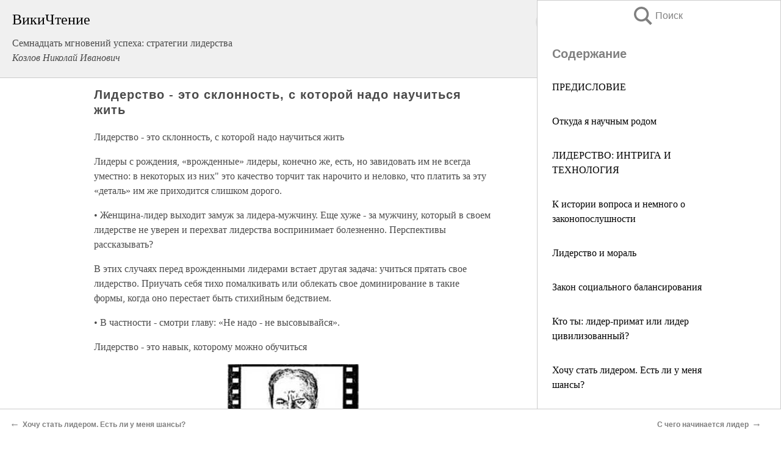

--- FILE ---
content_type: text/html; charset=UTF-8
request_url: https://psy.wikireading.ru/36948
body_size: 21431
content:
<!doctype html>



<html><head>

<!-- Yandex.RTB -->
<script>window.yaContextCb=window.yaContextCb||[]</script>
<script src="https://yandex.ru/ads/system/context.js" async></script>

  <meta charset="utf-8">
  <title>Лидерство - это склонность, с которой надо научиться жить. Семнадцать мгновений успеха: стратегии лидерства</title>
  
       <link rel="amphtml" href="https://psy.wikireading.ru/amp36948">
     
  
  <link rel="shortcut icon" type="image/png" href="https://storage.yandexcloud.net/wr4files/favicon.ico">
  <!-- Global site tag (gtag.js) - Google Analytics -->
<script async src="https://www.googletagmanager.com/gtag/js?id=UA-90677494-6"></script>
<script>
  window.dataLayer = window.dataLayer || [];
  function gtag(){dataLayer.push(arguments);}
  gtag('js', new Date());

  gtag('config', 'UA-90677494-6');
</script>
  
  
 <meta name="viewport" content="width=device-width,minimum-scale=1,initial-scale=1">

  
<script type="text/javascript"  async="" src="https://cdn.ampproject.org/v0.js"></script>
<script type="text/javascript" custom-element="amp-sidebar" src="https://cdn.ampproject.org/v0/amp-sidebar-0.1.js" async=""></script>
<script type="text/javascript" async custom-element="amp-fx-collection" src="https://cdn.ampproject.org/v0/amp-fx-collection-0.1.js"></script>


  



 <style>/*! Bassplate | MIT License | http://github.com/basscss/bassplate */
  
  
  
  .lrpromo-container {
  background-color: #f5f5f5;
  border: 1px solid #e0e0e0;
  border-radius: 5px;
  padding: 15px;
  margin: 20px 0;
  font-family: Arial, sans-serif;
  max-width: 100%;
}
.lrpromo-flex {
  display: flex;
  align-items: center;
  justify-content: space-between;
  flex-wrap: wrap;
}
.lrpromo-content {
  flex: 1;
  min-width: 200px;
  margin-bottom:50px;
}
.lrpromo-heading {
  color: #000000;
  margin-top: 0;
  margin-bottom: 10px;
  font-size: 18px;
}
.lrpromo-text {
  margin-top: 0;
  margin-bottom: 10px;
  font-size: 16px;
}
.lrpromo-highlight {
  color: #ff6600;
  font-size: 18px;
  font-weight: bold;
}
.lrpromo-button {
  display: inline-block;
  background-color: #4682B4;
  color: white;
  text-decoration: none;
  padding: 10px 20px;
  border-radius: 4px;
  font-weight: bold;
  margin-top: 5px;
}
.lrpromo-image-container {
  margin-right: 20px;
  text-align: center;
}
.lrpromo-image {
  max-width: 100px;
  height: auto;
  display: block;
  margin: 0 auto;
  border-radius: 15px;
}
  
  
 
  /* some basic button styling */
      .favorite-button input[type=submit] {
        width: 48px;
        height: 48px;
        cursor: pointer;
        border: none;
        margin: 4px;
        transition: background 300ms ease-in-out;
		
      }
      .favorite-button amp-list {
        margin: var(--space-2);
      }

      .favorite-button .heart-fill {
        background: url('data:image/svg+xml;utf8,<svg xmlns="http://www.w3.org/2000/svg" width="48" height="48" viewBox="0 0 48 48"><path d="M34 6h-20c-2.21 0-3.98 1.79-3.98 4l-.02 32 14-6 14 6v-32c0-2.21-1.79-4-4-4z"/><path d="M0 0h48v48h-48z" fill="none"/></svg>');
      }
      .favorite-button .heart-border {
        background: url('data:image/svg+xml;utf8,<svg xmlns="http://www.w3.org/2000/svg" width="48" height="48" viewBox="0 0 48 48"><path d="M34 6h-20c-2.21 0-3.98 1.79-3.98 4l-.02 32 14-6 14 6v-32c0-2.21-1.79-4-4-4zm0 30l-10-4.35-10 4.35v-26h20v26z"/><path d="M0 0h48v48h-48z" fill="none"/></svg>');
      }
      /* While the page loads we show a grey heart icon to indicate that the functionality is not yet available. */
      .favorite-button .heart-loading,
      .favorite-button .heart-loading[placeholder] {
        background: url('data:image/svg+xml;utf8,<svg xmlns="http://www.w3.org/2000/svg" width="48" height="48" viewBox="0 0 48 48"><path d="M34 6h-20c-2.21 0-3.98 1.79-3.98 4l-.02 32 14-6 14 6v-32c0-2.21-1.79-4-4-4zm0 30l-10-4.35-10 4.35v-26h20v26z"/><path d="M0 0h48v48h-48z" fill="none"/></svg>');
      }
      .favorite-button .favorite-container {
        display: flex;
        align-items: center;
        justify-content: center;
      }
      .favorite-button .favorite-count {
	    
        display: flex;
        align-items: center;
        justify-content: center;
        padding: var(--space-1);
        margin-left: var(--space-1);
        position: relative;
        width: 48px;
        background: var(--color-primary);
        border-radius: .4em;
        color: var(--color-text-light);
      }
	  
	  
	  
	  
      .favorite-button .favorite-count.loading {
        color: #ccc;
        background: var(--color-bg-light);
      }
      .favorite-button .favorite-count.loading:after {
        border-right-color: var(--color-bg-light);
      }
      .favorite-button .favorite-count:after {
        content: '';
        position: absolute;
        left: 0;
        top: 50%;
        width: 0;
        height: 0;
        border: var(--space-1) solid transparent;
        border-right-color: var(--color-primary);
        border-left: 0;
        margin-top: calc(-1 * var(--space-1));
        margin-left: calc(-1 * var(--space-1));
      }
      /* A simple snackbar to show an error */
      #favorite-failed-message {
        display: flex;
        justify-content: space-between;
        position: fixed;
        bottom: 0;
        left: 0;
        right: 0;
        margin: 0 auto;
        width: 100%;
        max-width: 450px;
        background: #323232;
        color: white;
        padding: 1rem 1.5rem;
        z-index: 1000;
      }
      #favorite-failed-message div {
        color: #64dd17;
        margin: 0 1rem;
        cursor: pointer;
      }
  
     amp-img.contain img {
   object-fit: contain;
 }
 .fixed-height-container {
   position: relative;
   width: 100%;
   height: 300px;
 }
 
 .paddingleft10{
 padding-left:10px;
 }
 

 
 .color-light-grey{
 color:#CCCCCC;
 }
 
 .margin-bottom20{
 margin-bottom:20px;
 }
 
 .margin-bottom30{
 margin-bottom:30px;
 }
 
 .margin-top15{
 margin-top:15px;
 }
 
 .margin-top20{
 margin-top:20px;
 }
 
 .margin-top30{
 margin-top:30px;
 }
.margin-left15{margin-left:15px}

margin-left10{margin-left:10px}

.custom-central-block{max-width:700px;margin:0 auto;display:block}


 
  .h1class{
 font-size:20px;
 line-height:45px;
 font-weight:bold;
 line-height:25px;
 margin-top:15px;
 padding-bottom:10px;
 }
 
.font-family-1{font-family: Geneva, Arial, Helvetica, sans-serif;}
 

 
 .custom_down_soder{
  font-size:10px;
  margin-left:3px;
 }
 
 
  .custom_search_input {
        
		
		margin-top:15px;

        margin-right:10px;
        
		width:100%;
		height:50px;
		font-size:16px
      }
  
  .menu_button {
 width:30px;
 height:30px;
background: url('data:image/svg+xml;utf8,<svg xmlns="http://www.w3.org/2000/svg" width="30" height="30" viewBox="0 0 24 24"><path style="fill:gray;" d="M6,15h12c0.553,0,1,0.447,1,1v1c0,0.553-0.447,1-1,1H6c-0.553,0-1-0.447-1-1v-1C5,15.447,5.447,15,6,15z M5,11v1c0,0.553,0.447,1,1,1h12c0.553,0,1-0.447,1-1v-1c0-0.553-0.447-1-1-1H6C5.447,10,5,10.447,5,11z M5,6v1c0,0.553,0.447,1,1,1h12c0.553,0,1-0.447,1-1V6c0-0.553-0.447-1-1-1H6C5.447,5,5,5.447,5,6z"/></svg>');
border:hidden;
cursor:pointer;
background-repeat:no-repeat;
     }

	  
	  
 .search_button {
 width:30px;
 height:30px;
background: url('data:image/svg+xml;utf8,<svg xmlns="http://www.w3.org/2000/svg" width="30" height="30" viewBox="0 0 24 24"><path style="fill:gray;" d="M23.809 21.646l-6.205-6.205c1.167-1.605 1.857-3.579 1.857-5.711 0-5.365-4.365-9.73-9.731-9.73-5.365 0-9.73 4.365-9.73 9.73 0 5.366 4.365 9.73 9.73 9.73 2.034 0 3.923-.627 5.487-1.698l6.238 6.238 2.354-2.354zm-20.955-11.916c0-3.792 3.085-6.877 6.877-6.877s6.877 3.085 6.877 6.877-3.085 6.877-6.877 6.877c-3.793 0-6.877-3.085-6.877-6.877z"/></svg>');
border:hidden;
cursor:pointer;
background-repeat:no-repeat;
     }
	  
.custom_right_sidebar{
padding:10px;  
background-color:#fff;
color:#000;
min-width:300px;
width:500px
 }
 
 .custom_sidebar{
background-color:#fff;
color:#000;
min-width:300px;
width:500px
 }
 
.wr_logo{
font-size:24px;
color:#000000;
margin-bottom:15px
} 
 
.custom-start-block{
background-color:#f0f0f0;
border-bottom-color:#CCCCCC;
border-bottom-style:solid;
border-bottom-width:1px;
padding:20px;
padding-top:70px;
} 

.custom-last-block{
background-color:#f0f0f0;
border-top-color:#CCCCCC;
border-top-style:solid;
border-top-width:1px;
padding:20px;
} 

.none-underline{text-decoration:none;}

.footer-items{margin:0 auto; width:180px; }

.cusom-share-button-position{float:right  }
.cusom-search-button-position{position:absolute; right:50%; z-index:999; top:10px;  }

.bpadding-bottom-60{padding-bottom:60px;}
.custom_padding_sidebar{padding-bottom:60px; padding-top:60px}



 p{margin-top:10px; }
 .top5{margin-top:5px; }
 .top10{margin-top:20px; display:block}
 
 amp-social-share[type="vk"] {
  background-image: url("https://storage.yandexcloud.net/wr4files/vk-icon.png");
}

 .custom-img{object-fit: cover; max-width:100%; margin: 0 auto; display: block;}


.custom-selection-search-button{font-weight:bold; color:#666666; margin-left:10px}

.custom-select-search-button{cursor:pointer; color:#666666; margin-left:10px; text-decoration: underline;}

.custom-selected-item{font-weight:bold; font-size:20px}


.custom-footer{background-color:#fff; color:#000; position:fixed; bottom:0; 
z-index:99;
width:100%;
border-top-color:#CCCCCC;
border-top-style:solid;
border-top-width:0.7px;
height:50px
}


.custom-header{
background-color:#fff; 
color:#000; 
z-index:999;
width:100%;
border-bottom-color:#CCCCCC;
border-bottom-style:solid;
border-bottom-width:0.7px;
height:50px;
z-index:99999999;

}

.custom_ad_height{height:300px}

.desktop_side_block{
display:block;
position:fixed;
overflow:auto; 
height:100%;
 right: 0;
 top:0;
 
 background: whitesmoke;overflow-y: scroll;border:1px solid;
 border-color:#CCCCCC;
 z-index:99;
}


.desktop_side_block::-webkit-scrollbar-track {border-radius: 4px;}
.desktop_side_block::-webkit-scrollbar {width: 6px;}
.desktop_side_block::-webkit-scrollbar-thumb {border-radius: 4px;background: #CCCCCC;}
.desktop_side_block::-webkit-scrollbar-thumb {background:  #CCCCCC;}


@media (min-width: 1100px) { body { width:75% } main {width:700px} .ampstart-sidebar{width:400px} .custom-start-block{padding-right:50px; padding-top:20px;} .custom-header{visibility: hidden;} .ampstart-faq-item{width:300px}}
@media (min-width: 900px) and (max-width: 1100px)  { body { width:80% } main {width:600px} .ampstart-sidebar{width:300px} .custom-start-block{padding-right:50px; padding-top:20px;} .custom-header{visibility: hidden;} .ampstart-faq-item{width:300px}}


.padding-bootom-30{padding-bottom:30px}

.padding-bootom-70{padding-bottom:70px}

.padding-left-35{padding-left:35px}

.padding-left-30{padding-left:30px}

.border-bottom-gray{border-bottom: 1px solid gray;}

.width-75{width:75px}

.width-225{width:225px}

.color-gray{color:gray;}

.bold{font-weight:bold}

.font-size-12{font-size:12px}

.font-size-14{font-size:14px}

.font-20{font-size:20px}

.crop_text {
    white-space: nowrap; 
    overflow: hidden; 
    text-overflow: ellipsis; 
	padding-left:5px;
	padding-right:5px;
   }
.overflow-hidden{ overflow:hidden;} 

.right-position{margin-left: auto; margin-right: 0;}

.center-position{margin:0 auto}

.display-block{display:block}

.poinrer{cursor:pointer}

.clean_button{border: none; outline: none; background:none}

.height-70{height:70px} 

.line-height-15{line-height:15px}

.custom-notification{
        position: fixed;
        padding:100px 100px;
        top: 0;
        width:100%;
        height:100%;  
        display: block;
        z-index:9;
		background-color:#FFFFFF      
    }  
	
	/*----------------------------------------------------------------------------------------------------------------------------------*/


 
 
      html {
        font-family:Georgia, serif;
        line-height: 1.15;
        -ms-text-size-adjust: 100%;
        -webkit-text-size-adjust: 100%;
      }
      body {
        margin: 0;
      }
      article,
      aside,
      footer,
      header,
      nav,
      section {
        display: block;
      }
      h1 {
        font-size: 2em;
        margin: 0.67em 0;
      }
      figcaption,
      figure,
      main {
        display: block;
      }
      figure {
        margin: 1em 40px;
      }
      hr {
        box-sizing: content-box;
        height: 0;
        overflow: visible;
      }
      pre {
        font-family: monospace, monospace;
        font-size: 1em;
      }
      a {
        background-color: transparent;
        -webkit-text-decoration-skip: objects;
      }
      a:active,
      a:hover {
        outline-width: 0;
      }
      abbr[title] {
        border-bottom: none;
        text-decoration: underline;
        text-decoration: underline dotted;
      }
      b,
      strong {
        font-weight: inherit;
        font-weight: bolder;
      }
      code,
      kbd,
      samp {
        font-family: monospace, monospace;
        font-size: 1em;
      }
      dfn {
        font-style: italic;
      }
      mark {
        background-color: #ff0;
        color: #000;
      }
      small {
        font-size: 80%;
      }
      sub,
      sup {
        font-size: 75%;
        line-height: 0;
        position: relative;
        vertical-align: baseline;
      }
      sub {
        bottom: -0.25em;
      }
      sup {
        top: -0.5em;
      }
      audio,
      video {
        display: inline-block;
      }
      audio:not([controls]) {
        display: none;
        height: 0;
      }
      img {
        border-style: none;
      }
      svg:not(:root) {
        overflow: hidden;
      }
      button,
      input,
      optgroup,
      select,
      textarea {
        font-family: sans-serif;
        font-size: 100%;
        line-height: 1.15;
        margin: 0;
      }
      button,
      input {
        overflow: visible;
      }
      button,
      select {
        text-transform: none;
      }
      [type='reset'],
      [type='submit'],
      button,
      html [type='button'] {
        -webkit-appearance: button;
      }
      [type='button']::-moz-focus-inner,
      [type='reset']::-moz-focus-inner,
      [type='submit']::-moz-focus-inner,
      button::-moz-focus-inner {
        border-style: none;
        padding: 0;
      }
      [type='button']:-moz-focusring,
      [type='reset']:-moz-focusring,
      [type='submit']:-moz-focusring,
      button:-moz-focusring {
        outline: 1px dotted ButtonText;
      }
      fieldset {
        border: 1px solid silver;
        margin: 0 2px;
        padding: 0.35em 0.625em 0.75em;
      }
      legend {
        box-sizing: border-box;
        color: inherit;
        display: table;
        max-width: 100%;
        padding: 0;
        white-space: normal;
      }
      progress {
        display: inline-block;
        vertical-align: baseline;
      }
      textarea {
        overflow: auto;
      }
      [type='checkbox'],
      [type='radio'] {
        box-sizing: border-box;
        padding: 0;
      }
      [type='number']::-webkit-inner-spin-button,
      [type='number']::-webkit-outer-spin-button {
        height: auto;
      }
      [type='search'] {
        -webkit-appearance: textfield;
        outline-offset: -2px;
      }
      [type='search']::-webkit-search-cancel-button,
      [type='search']::-webkit-search-decoration {
        -webkit-appearance: none;
      }
      ::-webkit-file-upload-button {
        -webkit-appearance: button;
        font: inherit;
      }
      details,
      menu {
        display: block;
      }
      summary {
        display: list-item;
      }
      canvas {
        display: inline-block;
      }
      [hidden],
      template {
        display: none;
      }
      .h00 {
        font-size: 4rem;
      }
      .h0,
      .h1 {
        font-size: 3rem;
      }
      .h2 {
        font-size: 2rem;
      }
      .h3 {
        font-size: 1.5rem;
      }
      .h4 {
        font-size: 1.125rem;
      }
      .h5 {
        font-size: 0.875rem;
      }
      .h6 {
        font-size: 0.75rem;
      }
      .font-family-inherit {
        font-family: inherit;
      }
      .font-size-inherit {
        font-size: inherit;
      }
      .text-decoration-none {
        text-decoration: none;
      }
      .bold {
        font-weight: 700;
      }
      .regular {
        font-weight: 400;
      }
      .italic {
        font-style: italic;
      }
      .caps {
        text-transform: uppercase;
        letter-spacing: 0.2em;
      }
      .left-align {
        text-align: left;
      }
      .center {
        text-align: center;
      }
      .right-align {
        text-align: right;
      }
      .justify {
        text-align: justify;
      }
      .nowrap {
        white-space: nowrap;
      }
      .break-word {
        word-wrap: break-word;
      }
      .line-height-1 {
        line-height: 1rem;
      }
      .line-height-2 {
        line-height: 1.125rem;
      }
      .line-height-3 {
        line-height: 1.5rem;
      }
      .line-height-4 {
        line-height: 2rem;
      }
      .list-style-none {
        list-style: none;
      }
      .underline {
        text-decoration: underline;
      }
      .truncate {
        max-width: 100%;
        overflow: hidden;
        text-overflow: ellipsis;
        white-space: nowrap;
      }
      .list-reset {
        list-style: none;
        padding-left: 0;
      }
      .inline {
        display: inline;
      }
      .block {
        display: block;
      }
      .inline-block {
        display: inline-block;
      }
      .table {
        display: table;
      }
      .table-cell {
        display: table-cell;
      }
      .overflow-hidden {
        overflow: hidden;
      }
      .overflow-scroll {
        overflow: scroll;
      }
      .overflow-auto {
        overflow: auto;
      }
      .clearfix:after,
      .clearfix:before {
        content: ' ';
        display: table;
      }
      .clearfix:after {
        clear: both;
      }
      .left {
        float: left;
      }
      .right {
        float: right;
      }
      .fit {
        max-width: 100%;
      }
      .max-width-1 {
        max-width: 24rem;
      }
      .max-width-2 {
        max-width: 32rem;
      }
      .max-width-3 {
        max-width: 48rem;
      }
      .max-width-4 {
        max-width: 64rem;
      }
      .border-box {
        box-sizing: border-box;
      }
      .align-baseline {
        vertical-align: baseline;
      }
      .align-top {
        vertical-align: top;
      }
      .align-middle {
        vertical-align: middle;

      }
      .align-bottom {
        vertical-align: bottom;
      }
      .m0 {
        margin: 0;
      }
      .mt0 {
        margin-top: 0;
      }
      .mr0 {
        margin-right: 0;
      }
      .mb0 {
        margin-bottom: 0;
      }
      .ml0,
      .mx0 {
        margin-left: 0;
      }
      .mx0 {
        margin-right: 0;
      }
      .my0 {
        margin-top: 0;
        margin-bottom: 0;
      }
      .m1 {
        margin: 0.5rem;
      }
      .mt1 {
        margin-top: 0.5rem;
      }
      .mr1 {
        margin-right: 0.5rem;
      }
      .mb1 {
        margin-bottom: 0.5rem;
      }
      .ml1,
      .mx1 {
        margin-left: 0.5rem;
      }
      .mx1 {
        margin-right: 0.5rem;
      }
      .my1 {
        margin-top: 0.5rem;
        margin-bottom: 0.5rem;
      }
      .m2 {
        margin: 1rem;
      }
      .mt2 {
        margin-top: 1rem;
      }
      .mr2 {
        margin-right: 1rem;
      }
      .mb2 {
        margin-bottom: 1rem;
      }
      .ml2,
      .mx2 {
        margin-left: 1rem;
      }
      .mx2 {
        margin-right: 1rem;
      }
      .my2 {
        margin-top: 1rem;
        margin-bottom: 1rem;
      }
      .m3 {
        margin: 1.5rem;
      }
      .mt3 {
        margin-top: 1.5rem;
      }
      .mr3 {
        margin-right: 1.5rem;
      }
      .mb3 {
        margin-bottom: 1.5rem;
      }
      .ml3,
      .mx3 {
        margin-left: 1.5rem;
      }
      .mx3 {
        margin-right: 1.5rem;
      }
      .my3 {
        margin-top: 1.5rem;
        margin-bottom: 1.5rem;
      }
      .m4 {
        margin: 2rem;
      }
      .mt4 {
        margin-top: 2rem;
      }
      .mr4 {
        margin-right: 2rem;
      }
      .mb4 {
        margin-bottom: 2rem;
      }
      .ml4,
      .mx4 {
        margin-left: 2rem;
      }
      .mx4 {
        margin-right: 2rem;
      }
      .my4 {
        margin-top: 2rem;
        margin-bottom: 2rem;
      }
      .mxn1 {
        margin-left: calc(0.5rem * -1);
        margin-right: calc(0.5rem * -1);
      }
      .mxn2 {
        margin-left: calc(1rem * -1);
        margin-right: calc(1rem * -1);
      }
      .mxn3 {
        margin-left: calc(1.5rem * -1);
        margin-right: calc(1.5rem * -1);
      }
      .mxn4 {
        margin-left: calc(2rem * -1);
        margin-right: calc(2rem * -1);
      }
      .m-auto {
        margin: auto;
      }
      .mt-auto {
        margin-top: auto;
      }
      .mr-auto {
        margin-right: auto;
      }
      .mb-auto {
        margin-bottom: auto;
      }
      .ml-auto,
      .mx-auto {
        margin-left: auto;
      }
      .mx-auto {
        margin-right: auto;
      }
      .my-auto {
        margin-top: auto;
        margin-bottom: auto;
      }
      .p0 {
        padding: 0;
      }
      .pt0 {
        padding-top: 0;
      }
      .pr0 {
        padding-right: 0;
      }
      .pb0 {
        padding-bottom: 0;
      }
      .pl0,
      .px0 {
        padding-left: 0;
      }
      .px0 {
        padding-right: 0;
      }
      .py0 {
        padding-top: 0;
        padding-bottom: 0;
      }
      .p1 {
        padding: 0.5rem;
      }
      .pt1 {
        padding-top: 0.5rem;
      }
      .pr1 {
        padding-right: 0.5rem;
      }
      .pb1 {
        padding-bottom: 0.5rem;
      }
      .pl1 {
        padding-left: 0.5rem;
      }
      .py1 {
        padding-top: 0.5rem;
        padding-bottom: 0.5rem;
      }
      .px1 {
        padding-left: 0.5rem;
        padding-right: 0.5rem;
      }
      .p2 {
        padding: 1rem;
      }
      .pt2 {
        padding-top: 1rem;
      }
      .pr2 {
        padding-right: 1rem;
      }
      .pb2 {
        padding-bottom: 1rem;
      }
      .pl2 {
        padding-left: 1rem;
      }
      .py2 {
        padding-top: 1rem;
        padding-bottom: 1rem;
      }
      .px2 {
        padding-left: 1rem;
        padding-right: 1rem;
      }
      .p3 {
        padding: 1.5rem;
      }
      .pt3 {
        padding-top: 1.5rem;
      }
      .pr3 {
        padding-right: 1.5rem;
      }
      .pb3 {
        padding-bottom: 1.5rem;
      }
      .pl3 {
        padding-left: 1.5rem;
      }
      .py3 {
        padding-top: 1.5rem;
        padding-bottom: 1.5rem;
      }
      .px3 {
        padding-left: 1.5rem;
        padding-right: 1.5rem;
      }
      .p4 {
        padding: 2rem;
      }
      .pt4 {
        padding-top: 2rem;
      }
      .pr4 {
        padding-right: 2rem;
      }
      .pb4 {
        padding-bottom: 2rem;
      }
      .pl4 {
        padding-left: 2rem;
      }
      .py4 {
        padding-top: 2rem;
        padding-bottom: 2rem;
      }
      .px4 {
        padding-left: 2rem;
        padding-right: 2rem;
      }
      .col {
        float: left;
      }
      .col,
      .col-right {
        box-sizing: border-box;
      }
      .col-right {
        float: right;
      }
      .col-1 {
        width: 8.33333%;
      }
      .col-2 {
        width: 16.66667%;
      }
      .col-3 {
        width: 25%;
      }
      .col-4 {
        width: 33.33333%;
      }
      .col-5 {
        width: 41.66667%;
      }
      .col-6 {
        width: 50%;
      }
      .col-7 {
        width: 58.33333%;
      }
      .col-8 {
        width: 66.66667%;
      }
      .col-9 {
        width: 75%;
      }
      .col-10 {
        width: 83.33333%;
      }
      .col-11 {
        width: 91.66667%;
      }
      .col-12 {
        width: 100%;
      }
      @media (min-width: 40.06rem) {
        .sm-col {
          float: left;
          box-sizing: border-box;
        }
        .sm-col-right {
          float: right;
          box-sizing: border-box;
        }
        .sm-col-1 {
          width: 8.33333%;
        }
        .sm-col-2 {
          width: 16.66667%;
        }
        .sm-col-3 {
          width: 25%;
        }
        .sm-col-4 {
          width: 33.33333%;
        }
        .sm-col-5 {
          width: 41.66667%;
        }
        .sm-col-6 {
          width: 50%;
        }
        .sm-col-7 {
          width: 58.33333%;
        }
        .sm-col-8 {
          width: 66.66667%;
        }
        .sm-col-9 {
          width: 75%;
        }
        .sm-col-10 {
          width: 83.33333%;
        }
        .sm-col-11 {
          width: 91.66667%;
        }
        .sm-col-12 {
          width: 100%;
        }
      }
      @media (min-width: 52.06rem) {
        .md-col {
          float: left;
          box-sizing: border-box;
        }
        .md-col-right {
          float: right;
          box-sizing: border-box;
        }
        .md-col-1 {
          width: 8.33333%;
        }
        .md-col-2 {
          width: 16.66667%;
        }
        .md-col-3 {
          width: 25%;
        }
        .md-col-4 {
          width: 33.33333%;
        }
        .md-col-5 {
          width: 41.66667%;
        }
        .md-col-6 {
          width: 50%;
        }
        .md-col-7 {
          width: 58.33333%;
        }
        .md-col-8 {
          width: 66.66667%;
        }
        .md-col-9 {
          width: 75%;
        }
        .md-col-10 {
          width: 83.33333%;
        }
        .md-col-11 {
          width: 91.66667%;
        }
        .md-col-12 {
          width: 100%;
        }
      }
      @media (min-width: 64.06rem) {
        .lg-col {
          float: left;
          box-sizing: border-box;
        }
        .lg-col-right {
          float: right;
          box-sizing: border-box;
        }
        .lg-col-1 {
          width: 8.33333%;
        }
        .lg-col-2 {
          width: 16.66667%;
        }
        .lg-col-3 {
          width: 25%;
        }
        .lg-col-4 {
          width: 33.33333%;
        }
        .lg-col-5 {
          width: 41.66667%;
        }
        .lg-col-6 {
          width: 50%;
        }
        .lg-col-7 {
          width: 58.33333%;
        }
        .lg-col-8 {
          width: 66.66667%;
        }
        .lg-col-9 {
          width: 75%;
        }
        .lg-col-10 {
          width: 83.33333%;
        }
        .lg-col-11 {
          width: 91.66667%;
        }
        .lg-col-12 {
          width: 100%;
        }
      }
      .flex {
        display: -ms-flexbox;
        display: flex;
      }
      @media (min-width: 40.06rem) {
        .sm-flex {
          display: -ms-flexbox;
          display: flex;
        }
      }
      @media (min-width: 52.06rem) {
        .md-flex {
          display: -ms-flexbox;
          display: flex;
        }
      }
      @media (min-width: 64.06rem) {
        .lg-flex {
          display: -ms-flexbox;
          display: flex;
        }
      }
      .flex-column {
        -ms-flex-direction: column;
        flex-direction: column;
      }
      .flex-wrap {
        -ms-flex-wrap: wrap;
        flex-wrap: wrap;
      }
      .items-start {
        -ms-flex-align: start;
        align-items: flex-start;
      }
      .items-end {
        -ms-flex-align: end;
        align-items: flex-end;
      }
      .items-center {
        -ms-flex-align: center;
        align-items: center;
      }
      .items-baseline {
        -ms-flex-align: baseline;
        align-items: baseline;
      }
      .items-stretch {
        -ms-flex-align: stretch;
        align-items: stretch;
      }
      .self-start {
        -ms-flex-item-align: start;
        align-self: flex-start;
      }
      .self-end {
        -ms-flex-item-align: end;
        align-self: flex-end;
      }
      .self-center {
        -ms-flex-item-align: center;
        -ms-grid-row-align: center;
        align-self: center;
      }
      .self-baseline {
        -ms-flex-item-align: baseline;
        align-self: baseline;
      }
      .self-stretch {
        -ms-flex-item-align: stretch;
        -ms-grid-row-align: stretch;
        align-self: stretch;
      }
      .justify-start {
        -ms-flex-pack: start;
        justify-content: flex-start;
      }
      .justify-end {
        -ms-flex-pack: end;
        justify-content: flex-end;
      }
      .justify-center {
        -ms-flex-pack: center;
        justify-content: center;
      }
      .justify-between {
        -ms-flex-pack: justify;
        justify-content: space-between;
      }
      .justify-around {
        -ms-flex-pack: distribute;
        justify-content: space-around;
      }
      .justify-evenly {
        -ms-flex-pack: space-evenly;
        justify-content: space-evenly;
      }
      .content-start {
        -ms-flex-line-pack: start;
        align-content: flex-start;
      }
      .content-end {
        -ms-flex-line-pack: end;
        align-content: flex-end;
      }
      .content-center {
        -ms-flex-line-pack: center;
        align-content: center;
      }
      .content-between {
        -ms-flex-line-pack: justify;
        align-content: space-between;
      }
      .content-around {
        -ms-flex-line-pack: distribute;
        align-content: space-around;
      }
      .content-stretch {
        -ms-flex-line-pack: stretch;
        align-content: stretch;
      }
      .flex-auto {

        -ms-flex: 1 1 auto;
        flex: 1 1 auto;
        min-width: 0;
        min-height: 0;
      }
      .flex-none {
        -ms-flex: none;
        flex: none;
      }
      .order-0 {
        -ms-flex-order: 0;
        order: 0;
      }
      .order-1 {
        -ms-flex-order: 1;
        order: 1;
      }
      .order-2 {
        -ms-flex-order: 2;
        order: 2;
      }
      .order-3 {
        -ms-flex-order: 3;
        order: 3;
      }
      .order-last {
        -ms-flex-order: 99999;
        order: 99999;
      }
      .relative {
        position: relative;
      }
      .absolute {
        position: absolute;
      }
      .fixed {
        position: fixed;
      }
      .top-0 {
        top: 0;
      }
      .right-0 {
        right: 0;
      }
      .bottom-0 {
        bottom: 0;
      }
      .left-0 {
        left: 0;
      }
      .z1 {
        z-index: 1;
      }
      .z2 {
        z-index: 2;
      }
      .z3 {
        z-index: 3;
      }
      .z4 {
        z-index: 4;
      }
      .border {
        border-style: solid;
        border-width: 1px;
      }
      .border-top {
        border-top-style: solid;
        border-top-width: 1px;
      }
      .border-right {
        border-right-style: solid;
        border-right-width: 1px;
      }
      .border-bottom {
        border-bottom-style: solid;
        border-bottom-width: 1px;
      }
      .border-left {
        border-left-style: solid;
        border-left-width: 1px;
      }
      .border-none {
        border: 0;
      }
      .rounded {
        border-radius: 3px;
      }
      .circle {
        border-radius: 50%;
      }
      .rounded-top {
        border-radius: 3px 3px 0 0;
      }
      .rounded-right {
        border-radius: 0 3px 3px 0;
      }
      .rounded-bottom {
        border-radius: 0 0 3px 3px;
      }
      .rounded-left {
        border-radius: 3px 0 0 3px;
      }
      .not-rounded {
        border-radius: 0;
      }
      .hide {
        position: absolute;
        height: 1px;
        width: 1px;
        overflow: hidden;
        clip: rect(1px, 1px, 1px, 1px);
      }
      @media (max-width: 40rem) {
        .xs-hide {
          display: none;
        }
      }
      @media (min-width: 40.06rem) and (max-width: 52rem) {
        .sm-hide {
          display: none;
        }
      }
      @media (min-width: 52.06rem) and (max-width: 64rem) {
        .md-hide {
          display: none;
        }
      }
      @media (min-width: 64.06rem) {
        .lg-hide {
          display: none;
        }
      }
      .display-none {
        display: none;
      }
      * {
        box-sizing: border-box;
      }
	  

      body {
        background: #fff;
        color: #4a4a4a;
        font-family:Georgia, serif;
        min-width: 315px;
        overflow-x: hidden;
       /* font-smooth: always;
        -webkit-font-smoothing: antialiased;*/
      }
      main {
       margin: 0 auto;
      }
    
      .ampstart-accent {
        color: #003f93;
      }
      #content:target {
        margin-top: calc(0px - 3.5rem);
        padding-top: 3.5rem;
      }
      .ampstart-title-lg {
        font-size: 3rem;
        line-height: 3.5rem;
        letter-spacing: 0.06rem;
      }
      .ampstart-title-md {
        font-size: 2rem;
        line-height: 2.5rem;
        letter-spacing: 0.06rem;
      }
      .ampstart-title-sm {
        font-size: 1.5rem;
        line-height: 2rem;
        letter-spacing: 0.06rem;
      }
      .ampstart-subtitle,
      body {
        line-height: 1.5rem;
        letter-spacing: normal;
      }
      .ampstart-subtitle {
        color: #003f93;
        font-size: 1rem;
      }
      .ampstart-byline,

      .ampstart-caption,
      .ampstart-hint,
      .ampstart-label {
        font-size: 0.875rem;
        color: #4f4f4f;
        line-height: 1.125rem;
        letter-spacing: 0.06rem;
      }
      .ampstart-label {
        text-transform: uppercase;
      }
      .ampstart-footer,
      .ampstart-small-text {
        font-size: 0.75rem;
        line-height: 1rem;
        letter-spacing: 0.06rem;
      }
      .ampstart-card {
        box-shadow: 0 1px 1px 0 rgba(0, 0, 0, 0.14),
          0 1px 1px -1px rgba(0, 0, 0, 0.14), 0 1px 5px 0 rgba(0, 0, 0, 0.12);
      }
      .h1,
      h1 {
        font-size: 3rem;
        line-height: 3.5rem;
      }
      .h2,
      h2 {
        font-size: 2rem;
        line-height: 2.5rem;
      }
      .h3,
      h3 {
        font-size: 1.5rem;
        line-height: 2rem;
      }
      .h4,
      h4 {
        font-size: 1.125rem;
        line-height: 1.5rem;
      }
      .h5,
      h5 {
        font-size: 0.875rem;
        line-height: 1.125rem;
      }
      .h6,
      h6 {
        font-size: 0.75rem;
        line-height: 1rem;
      }
      h1,
      h2,
      h3,
      h4,
      h5,
      h6 {
        margin: 0;
        padding: 0;
        font-weight: 400;
        letter-spacing: 0.06rem;
      }
      a,
      a:active,
      a:visited {
        color: inherit;
      }
      .ampstart-btn {
        font-family: inherit;
        font-weight: inherit;
        font-size: 1rem;
        line-height: 1.125rem;
        padding: 0.7em 0.8em;
        text-decoration: none;
        white-space: nowrap;
        word-wrap: normal;
        vertical-align: middle;
        cursor: pointer;
        background-color: #000;
        color: #fff;
        border: 1px solid #fff;
      }
      .ampstart-btn:visited {
        color: #fff;
      }
      .ampstart-btn-secondary {
        background-color: #fff;
        color: #000;
        border: 1px solid #000;
      }
      .ampstart-btn-secondary:visited {
        color: #000;
      }
      .ampstart-btn:active .ampstart-btn:focus {
        opacity: 0.8;
      }
      .ampstart-btn[disabled],
      .ampstart-btn[disabled]:active,
      .ampstart-btn[disabled]:focus,
      .ampstart-btn[disabled]:hover {
        opacity: 0.5;
        outline: 0;
        cursor: default;
      }
      .ampstart-dropcap:first-letter {
        color: #000;
        font-size: 3rem;
        font-weight: 700;
        float: left;
        overflow: hidden;
        line-height: 3rem;
        margin-left: 0;
        margin-right: 0.5rem;
      }
      .ampstart-initialcap {
        padding-top: 1rem;
        margin-top: 1.5rem;
      }
      .ampstart-initialcap:first-letter {
        color: #000;
        font-size: 3rem;
        font-weight: 700;
        margin-left: -2px;
      }
      .ampstart-pullquote {
        border: none;
        border-left: 4px solid #000;
        font-size: 1.5rem;
        padding-left: 1.5rem;
      }
      .ampstart-byline time {
        font-style: normal;
        white-space: nowrap;
      }
      .amp-carousel-button-next {
        background-image: url('data:image/svg+xml;charset=utf-8,<svg width="18" height="18" viewBox="0 0 34 34" xmlns="http://www.w3.org/2000/svg"><title>Next</title><path d="M25.557 14.7L13.818 2.961 16.8 0l16.8 16.8-16.8 16.8-2.961-2.961L25.557 18.9H0v-4.2z" fill="%23FFF" fill-rule="evenodd"/></svg>');
      }
      .amp-carousel-button-prev {
        background-image: url('data:image/svg+xml;charset=utf-8,<svg width="18" height="18" viewBox="0 0 34 34" xmlns="http://www.w3.org/2000/svg"><title>Previous</title><path d="M33.6 14.7H8.043L19.782 2.961 16.8 0 0 16.8l16.8 16.8 2.961-2.961L8.043 18.9H33.6z" fill="%23FFF" fill-rule="evenodd"/></svg>');
      }
      .ampstart-dropdown {
        min-width: 200px;
      }
      .ampstart-dropdown.absolute {
        z-index: 100;
      }
      .ampstart-dropdown.absolute > section,
      .ampstart-dropdown.absolute > section > header {

        height: 100%;
      }
      .ampstart-dropdown > section > header {
        background-color: #000;
        border: 0;
        color: #fff;
      }
      .ampstart-dropdown > section > header:after {
        display: inline-block;
        content: '+';
        padding: 0 0 0 1.5rem;
        color: #003f93;
      }
      .ampstart-dropdown > [expanded] > header:after {
        content: '–';
      }
      .absolute .ampstart-dropdown-items {
        z-index: 200;
      }
      .ampstart-dropdown-item {
        background-color: #000;
        color: #003f93;
        opacity: 0.9;
      }
      .ampstart-dropdown-item:active,
      .ampstart-dropdown-item:hover {
        opacity: 1;
      }
      .ampstart-footer {
        background-color: #fff;
        color: #000;
        padding-top: 5rem;
        padding-bottom: 5rem;
      }
      .ampstart-footer .ampstart-icon {
        fill: #000;
      }
      .ampstart-footer .ampstart-social-follow li:last-child {
        margin-right: 0;
      }
      .ampstart-image-fullpage-hero {
        color: #fff;
      }
      .ampstart-fullpage-hero-heading-text,
      .ampstart-image-fullpage-hero .ampstart-image-credit {
        -webkit-box-decoration-break: clone;
        box-decoration-break: clone;
        background: #000;
        padding: 0 1rem 0.2rem;
      }
      .ampstart-image-fullpage-hero > amp-img {
        max-height: calc(100vh - 3.5rem);
      }
      .ampstart-image-fullpage-hero > amp-img img {
        -o-object-fit: cover;
        object-fit: cover;
      }
      .ampstart-fullpage-hero-heading {
        line-height: 3.5rem;
      }
      .ampstart-fullpage-hero-cta {
        background: transparent;
      }
      .ampstart-readmore {
        background: linear-gradient(0deg, rgba(0, 0, 0, 0.65) 0, transparent);
        color: #fff;
        margin-top: 5rem;
        padding-bottom: 3.5rem;
      }
      .ampstart-readmore:after {
        display: block;
        content: '⌄';
        font-size: 2rem;
      }
      .ampstart-readmore-text {
        background: #000;
      }
      @media (min-width: 52.06rem) {
        .ampstart-image-fullpage-hero > amp-img {
          height: 60vh;
        }
      }
      .ampstart-image-heading {
        color: #fff;
        background: linear-gradient(0deg, rgba(0, 0, 0, 0.65) 0, transparent);
      }
      .ampstart-image-heading > * {
        margin: 0;
      }
      amp-carousel .ampstart-image-with-heading {
        margin-bottom: 0;
      }
      .ampstart-image-with-caption figcaption {
        color: #4f4f4f;
        line-height: 1.125rem;
      }
      amp-carousel .ampstart-image-with-caption {
        margin-bottom: 0;
      }
      .ampstart-input {
        max-width: 100%;
        width: 300px;
        min-width: 100px;
        font-size: 1rem;
        line-height: 1.5rem;
      }
      .ampstart-input [disabled],
      .ampstart-input [disabled] + label {
        opacity: 0.5;
      }
      .ampstart-input [disabled]:focus {
        outline: 0;
      }
      .ampstart-input > input,
      .ampstart-input > select,
      .ampstart-input > textarea {
        width: 100%;
        margin-top: 1rem;
        line-height: 1.5rem;
        border: 0;
        border-radius: 0;
        border-bottom: 1px solid #4a4a4a;
        background: none;
        color: #4a4a4a;
        outline: 0;
      }
      .ampstart-input > label {
        color: #003f93;
        pointer-events: none;
        text-align: left;
        font-size: 0.875rem;
        line-height: 1rem;
        opacity: 0;
        animation: 0.2s;
        animation-timing-function: cubic-bezier(0.4, 0, 0.2, 1);
        animation-fill-mode: forwards;
      }
      .ampstart-input > input:focus,
      .ampstart-input > select:focus,
      .ampstart-input > textarea:focus {
        outline: 0;
      }
      .ampstart-input > input:focus:-ms-input-placeholder,
      .ampstart-input > select:focus:-ms-input-placeholder,
      .ampstart-input > textarea:focus:-ms-input-placeholder {
        color: transparent;
      }
      .ampstart-input > input:focus::placeholder,
      .ampstart-input > select:focus::placeholder,
      .ampstart-input > textarea:focus::placeholder {
        color: transparent;
      }
      .ampstart-input > input:not(:placeholder-shown):not([disabled]) + label,
      .ampstart-input > select:not(:placeholder-shown):not([disabled]) + label,
      .ampstart-input
        > textarea:not(:placeholder-shown):not([disabled])
        + label {
        opacity: 1;
      }
      .ampstart-input > input:focus + label,
      .ampstart-input > select:focus + label,
      .ampstart-input > textarea:focus + label {
        animation-name: a;
      }
      @keyframes a {
        to {
          opacity: 1;
        }
      }
      .ampstart-input > label:after {
        content: '';
        height: 2px;
        position: absolute;
        bottom: 0;
        left: 45%;
        background: #003f93;
        transition: 0.2s;
        transition-timing-function: cubic-bezier(0.4, 0, 0.2, 1);
        visibility: hidden;
        width: 10px;
      }
      .ampstart-input > input:focus + label:after,
      .ampstart-input > select:focus + label:after,
      .ampstart-input > textarea:focus + label:after {
        left: 0;
        width: 100%;
        visibility: visible;
      }
      .ampstart-input > input[type='search'] {
        -webkit-appearance: none;
        -moz-appearance: none;
        appearance: none;
      }
      .ampstart-input > input[type='range'] {
        border-bottom: 0;
      }
      .ampstart-input > input[type='range'] + label:after {
        display: none;
      }
      .ampstart-input > select {
        -webkit-appearance: none;
        -moz-appearance: none;
        appearance: none;
      }
      .ampstart-input > select + label:before {
        content: '⌄';
        line-height: 1.5rem;
        position: absolute;
        right: 5px;
        zoom: 2;
        top: 0;
        bottom: 0;
        color: #003f93;
      }
      .ampstart-input-chk,
      .ampstart-input-radio {
        width: auto;
        color: #4a4a4a;
      }
      .ampstart-input input[type='checkbox'],
      .ampstart-input input[type='radio'] {
        margin-top: 0;
        -webkit-appearance: none;
        -moz-appearance: none;
        appearance: none;
        width: 20px;
        height: 20px;
        border: 1px solid #003f93;
        vertical-align: middle;
        margin-right: 0.5rem;
        text-align: center;
      }
      .ampstart-input input[type='radio'] {
        border-radius: 20px;
      }
      .ampstart-input input[type='checkbox']:not([disabled]) + label,
      .ampstart-input input[type='radio']:not([disabled]) + label {
        pointer-events: auto;
        animation: none;
        vertical-align: middle;
        opacity: 1;
        cursor: pointer;
      }
      .ampstart-input input[type='checkbox'] + label:after,
      .ampstart-input input[type='radio'] + label:after {
        display: none;
      }
      .ampstart-input input[type='checkbox']:after,
      .ampstart-input input[type='radio']:after {
        position: absolute;
        top: 0;
        left: 0;
        bottom: 0;
        right: 0;
        content: ' ';
        line-height: 1.4rem;
        vertical-align: middle;
        text-align: center;
        background-color: #fff;
      }
      .ampstart-input input[type='checkbox']:checked:after {
        background-color: #003f93;
        color: #fff;
        content: '✓';
      }
      .ampstart-input input[type='radio']:checked {
        background-color: #fff;
      }
      .ampstart-input input[type='radio']:after {
        top: 3px;
        bottom: 3px;
        left: 3px;
        right: 3px;
        border-radius: 12px;
      }
      .ampstart-input input[type='radio']:checked:after {
        content: '';
        font-size: 3rem;
        background-color: #003f93;
      }
    /*  .ampstart-input > label,
      _:-ms-lang(x) {
        opacity: 1;
      }
      .ampstart-input > input:-ms-input-placeholder,
      _:-ms-lang(x) {
        color: transparent;
      }
      .ampstart-input > input::placeholder,
      _:-ms-lang(x) {
        color: transparent;
      }
      .ampstart-input > input::-ms-input-placeholder,
      _:-ms-lang(x) {
        color: transparent;
      }*/
      .ampstart-input > select::-ms-expand {
        display: none;
      }
      .ampstart-headerbar {
        background-color: #fff;
        color: #000;
        z-index: 999;
        box-shadow: 0 0 5px 2px rgba(0, 0, 0, 0.1);
      }
      .ampstart-headerbar + :not(amp-sidebar),
      .ampstart-headerbar + amp-sidebar + * {
        margin-top: 3.5rem;
      }
      .ampstart-headerbar-nav .ampstart-nav-item {
        padding: 0 1rem;
        background: transparent;
        opacity: 0.8;
      }
      .ampstart-headerbar-nav {
        line-height: 3.5rem;
      }
      .ampstart-nav-item:active,
      .ampstart-nav-item:focus,
      .ampstart-nav-item:hover {
        opacity: 1;
      }
      .ampstart-navbar-trigger:focus {
        outline: none;
      }
      .ampstart-nav a,
      .ampstart-navbar-trigger,
      .ampstart-sidebar-faq a {
        cursor: pointer;
        text-decoration: none;
      }
      .ampstart-nav .ampstart-label {
        color: inherit;
      }
      .ampstart-navbar-trigger {
        line-height: 3.5rem;
        font-size: 2rem;
      }
      .ampstart-headerbar-nav {
        -ms-flex: 1;
        flex: 1;
      }
      .ampstart-nav-search {
        -ms-flex-positive: 0.5;
        flex-grow: 0.5;
      }
      .ampstart-headerbar .ampstart-nav-search:active,
      .ampstart-headerbar .ampstart-nav-search:focus,
      .ampstart-headerbar .ampstart-nav-search:hover {
        box-shadow: none;
      }
      .ampstart-nav-search > input {
        border: none;
        border-radius: 3px;
        line-height: normal;
      }
      .ampstart-nav-dropdown {
        min-width: 200px;
      }
      .ampstart-nav-dropdown amp-accordion header {
        background-color: #fff;
        border: none;
      }
      .ampstart-nav-dropdown amp-accordion ul {
        background-color: #fff;
      }
      .ampstart-nav-dropdown .ampstart-dropdown-item,
      .ampstart-nav-dropdown .ampstart-dropdown > section > header {
        background-color: #fff;
        color: #000;
      }
      .ampstart-nav-dropdown .ampstart-dropdown-item {
        color: #003f93;
      }
      .ampstart-sidebar {
        background-color: #fff;
        color: #000;
        }
      .ampstart-sidebar .ampstart-icon {
        fill: #003f93;
      }
      .ampstart-sidebar-header {
        line-height: 3.5rem;
        min-height: 3.5rem;
      }
      .ampstart-sidebar .ampstart-dropdown-item,
      .ampstart-sidebar .ampstart-dropdown header,
      .ampstart-sidebar .ampstart-faq-item,
      .ampstart-sidebar .ampstart-nav-item,
      .ampstart-sidebar .ampstart-social-follow {
        margin: 0 0 2rem;
      }
      .ampstart-sidebar .ampstart-nav-dropdown {
        margin: 0;
      }
      .ampstart-sidebar .ampstart-navbar-trigger {
        line-height: inherit;
      }
      .ampstart-navbar-trigger svg {
        pointer-events: none;
      }
      .ampstart-related-article-section {
        border-color: #4a4a4a;
      }
      .ampstart-related-article-section .ampstart-heading {
        color: #4a4a4a;
        font-weight: 400;
      }
      .ampstart-related-article-readmore {
        color: #000;
        letter-spacing: 0;
      }
      .ampstart-related-section-items > li {
        border-bottom: 1px solid #4a4a4a;
      }
      .ampstart-related-section-items > li:last-child {
        border: none;
      }
      .ampstart-related-section-items .ampstart-image-with-caption {
        display: -ms-flexbox;
        display: flex;
        -ms-flex-wrap: wrap;
        flex-wrap: wrap;
        -ms-flex-align: center;
        align-items: center;
        margin-bottom: 0;
      }
      .ampstart-related-section-items .ampstart-image-with-caption > amp-img,
      .ampstart-related-section-items
        .ampstart-image-with-caption
        > figcaption {
        -ms-flex: 1;
        flex: 1;
      }
      .ampstart-related-section-items
        .ampstart-image-with-caption
        > figcaption {
        padding-left: 1rem;
      }
      @media (min-width: 40.06rem) {
        .ampstart-related-section-items > li {
          border: none;
        }
        .ampstart-related-section-items
          .ampstart-image-with-caption
          > figcaption {
          padding: 1rem 0;
        }
        .ampstart-related-section-items .ampstart-image-with-caption > amp-img,
        .ampstart-related-section-items
          .ampstart-image-with-caption
          > figcaption {
          -ms-flex-preferred-size: 100%;
          flex-basis: 100%;
        }
      }
      .ampstart-social-box {
        display: -ms-flexbox;
        display: flex;
      }
      .ampstart-social-box > amp-social-share {
        background-color: #000;
      }
      .ampstart-icon {
        fill: #003f93;
      }
      .ampstart-input {
        width: 100%;
      }
      main .ampstart-social-follow {
        margin-left: auto;
        margin-right: auto;
        width: 315px;
      }
      main .ampstart-social-follow li {
        transform: scale(1.8);
      }
      h1 + .ampstart-byline time {
        font-size: 1.5rem;
        font-weight: 400;
      }




  amp-user-notification.sample-notification {
    
    display: flex;
    align-items: center;
    justify-content: center;
    height:100px;
    padding:15px;
    
background-color: #f0f0f0;
 color:#000; position:fixed; bottom:0; 
z-index:999;
width:100%;
border-top-color:#CCCCCC;
border-top-style:solid;
border-top-width:0.7px;

  }
 
  amp-user-notification.sample-notification > button {
    min-width: 80px;
  }



</style>
</head>
  <body>
      





<!-- Yandex.Metrika counter -->
<script type="text/javascript" >
    (function (d, w, c) {
        (w[c] = w[c] || []).push(function() {
            try {
                w.yaCounter36214395 = new Ya.Metrika({
                    id:36214395,
                    clickmap:true,
                    trackLinks:true,
                    accurateTrackBounce:true
                });
            } catch(e) { }
        });

        var n = d.getElementsByTagName("script")[0],
            s = d.createElement("script"),
            f = function () { n.parentNode.insertBefore(s, n); };
        s.type = "text/javascript";
        s.async = true;
        s.src = "https://mc.yandex.ru/metrika/watch.js";

        if (w.opera == "[object Opera]") {
            d.addEventListener("DOMContentLoaded", f, false);
        } else { f(); }
    })(document, window, "yandex_metrika_callbacks");
</script>
<noscript><div><img src="https://mc.yandex.ru/watch/36214395" style="position:absolute; left:-9999px;" alt="" /></div></noscript>
<!-- /Yandex.Metrika counter -->

<!-- Yandex.RTB R-A-242635-95 -->
<script>
window.yaContextCb.push(() => {
    Ya.Context.AdvManager.render({
        "blockId": "R-A-242635-95",
        "type": "floorAd",
        "platform": "desktop"
    })
})
</script>
<!-- Yandex.RTB R-A-242635-98  -->
<script>
setTimeout(() => {
    window.yaContextCb.push(() => {
        Ya.Context.AdvManager.render({
            "blockId": "R-A-242635-98",
            "type": "fullscreen",
            "platform": "desktop"
        })
    })
}, 10000);
</script>



  <header class="custom-header fixed flex justify-start items-center top-0 left-0 right-0 pl2 pr4 overflow-hidden" amp-fx="float-in-top">
  
  <button on="tap:nav-sidebar.toggle" class="menu_button margin-left10"></button> 
  
  <div class="font-20 center-position padding-left-35">ВикиЧтение</div>
      
      
      
     <button on="tap:sidebar-ggl" class="search_button right-position"></button>
        

      
     
   </header>

  
       <div class="custom-start-block">
		    
           
            
            <script src="https://yastatic.net/share2/share.js" async></script>
<div  class="ya-share2 cusom-share-button-position" data-curtain data-shape="round" data-color-scheme="whiteblack" data-limit="0" data-more-button-type="short" data-services="vkontakte,facebook,telegram,twitter,viber,whatsapp"></div> 
            
  
           <div class="wr_logo">ВикиЧтение</div>
		      
  
          
		  Семнадцать мгновений успеха: стратегии лидерства<br>
          <em>Козлов Николай Иванович</em>
          
  
          
          </div>
          
          
          
         
    <aside id="target-element-desktop" class="ampstart-sidebar px3 custom_padding_sidebar desktop_side_block">
       <div class="cusom-search-button-position">
           <button on="tap:sidebar-ggl" class="search_button padding-left-35 margin-left15 color-gray">Поиск</button>
     
       </div>
       <div class="font-family-1 padding-bootom-30 h1class color-gray">Содержание</div>
  </aside>  
     
    <main id="content" role="main" class="">
    
      <article class="recipe-article">
         
          
          
          
          <h1 class="mb1 px3 h1class font-family-1">Лидерство - это склонность, с которой надо научиться жить</h1>
          
   

         

        
          <section class="px3 mb4">
            
      

      
      
          
 
    
<p>Лидерство - это склонность, с которой надо научиться жить</p>
<p>Лидеры с рождения, «врожденные» лидеры, конечно же, есть, но завидовать им не всегда уместно: в некоторых из них" это качество торчит так нарочито и неловко, что платить за эту «деталь» им же приходится слишком дорого.</p><p>• Женщина-лидер выходит замуж за лидера-мужчину. Еще хуже - за мужчину, который в своем лидерстве не уверен и перехват лидерства воспринимает болезненно. Перспективы рассказывать?</p><p>В этих случаях перед врожденными лидерами встает другая задача: учиться прятать свое лидерство. Приучать себя тихо помалкивать или облекать свое доминирование в такие формы, когда оно перестает быть стихийным бедствием.</p><p>• В частности - смотри главу: «Не надо - не высовывайся».</p><p><p>Лидерство - это навык, которому можно обучиться</p><p>
<img class="custom-img" loading="lazy" src="https://storage.yandexcloud.net/wr4img/93767_9_pic_4.jpg"/>
<p>Штирлиц вспомнил, как неделю назад он сам одевал Клауса в одежду каторжника, перед тем как устроить спектакль с прогоном заключенных через ту деревню, в которой теперь жил пастор Шлаг. Он вспомнил</p><p>лицо Клауса тогда, неделю назад: его глаза лучились добротой и мужеством - онуже вошел в роль, которую ему предстояло сыграть. Тогда Штирлиц говорил с ним иначе, потому что в машине рядом сидел святой - так прекрасно было его лицо, скорбен голос и так точны были слова, которые он произносил.</p>
<div class="yandex-rtb-blocks">
<!-- Yandex.RTB R-A-242635-75 -->
<div id="yandex_rtb_R-A-242635-75"></div>
<script>
  window.yaContextCb.push(()=>{
    Ya.Context.AdvManager.render({
      renderTo: 'yandex_rtb_R-A-242635-75',
      blockId: 'R-A-242635-75'
    })
  })
</script></div>
<p>Каждый ли может научиться быть настоящим, сильным лидером? Конечно нет. По одной-единственной причине: далеко не каждый может себя учить чему бы то ни было. Если же вы когда-то справились хотя бы с навыком езды на велосипеде,</p><p>• Катаетесь? Столбы не сшибаете?Хотя вспомните - когда-то это казалось труднейшей для вас задачей!</p><p>Если вы ощущаете себя способным освоить горные лыжи, хастл и умение травить анекдоты, то и этот навык вам по силам.</p><p>Помню острейшее переживание: я, студент второго курса факультета психологии МГУ, стою за спинами своих сокурсников (ладно, многие ребята пришли из армии и старше меня - им я это прощаю), но в центре компании Коля Филиппов - ну такой же птенец, как и я! гад… - расслабленно делится удивлением: «Ну почему, стоит мне оказаться в какой-то компании, как меня тут же толкают в лидеры?»</p><p>• А я к тому времени отметил другую любопытную закономерность: я не только категорически не лидер, более того - стоит мне оказаться в какой-то компании, как эта компания быстро распадается…</p><p>И - что?</p><p>Прошли годы. Работы было много. Я учил себя этой работе каждый день, учил тогда, когда другие расслаблялись и отдыхали. Внимательно дружил с теми, кто лидерство-вал уже давно и ярко, обучался их повадкам, ненадолго захватывал лидерство там, где еще не знали, что я не лидер, занимался голосом, боевыми видами спорта, учился вести в танцах и учил тексты, создающие у людей впечатление, будто я интересный человек.</p><p>Прошли годы. Самое смешное то, что сейчас никто из близких людей мне не поверит, что по натуре я не лидер.</p><p>А вы чем хуже? Тем более перед вами лежит толковая инструкция и этой дорогой лидерства успешно прошли уже сотни таких же, как вы. Сколько времени необходимо, чтобы ваши личностные изменения стали реальными, чтобы черты лидера в вас стали замечать окружающие? В среднем - полгода, если заниматься под руководством мастера на тренингах и дистанции, и несколько больше, если работать самостоятельно. Давайте посчитаем: потрачено полгода-год,</p><p>• Хотя «потрачено» - едва ли правильная формулировка. Время интереснейшей живой работы - разве это время потрачено?</p><p>а выработанные черты лидера будут работать на вас всю оставшуюся жизнь. Рентабельно?</p><p>Присоединяйтесь!</p><p>    
<div class="lrpromo-container">
  <div class="lrpromo-flex">
    
<div class="lrpromo-content">
      <h3 class="lrpromo-heading">Более 800 000 книг и аудиокниг! 📚</h3>
      <p class="lrpromo-text">Получи <strong class="lrpromo-highlight">2 месяца Литрес Подписки в подарок</strong> и наслаждайся неограниченным чтением</p>
      <a href="javascript:void(0);" 
         onclick="window.location.href='https://www.litres.ru/landing/wikireading2free/?utm_source=advcake&utm_medium=cpa&utm_campaign=affiliate&utm_content=aa33dcc9&advcake_params=&utm_term=&erid=2VfnxyNkZrY&advcake_method=1&m=1'; return false;"
         class="lrpromo-button">
        ПОЛУЧИТЬ ПОДАРОК
      </a>
    </div>
    
         
         		
		
		 
         	 
        
        
        <br><br>
        

<div class="yandex-rtb-blocks">
    
      
            
    
<!-- Yandex.RTB R-A-242635-7 -->

<!--<div id="yandex_rtb_R-A-242635-7"></div>
<script>window.yaContextCb.push(()=>{
  Ya.Context.AdvManager.render({
    renderTo: 'yandex_rtb_R-A-242635-7',
    blockId: 'R-A-242635-7'
  })
})</script>-->


<!-- Yandex.RTB R-A-242635-94 -->
<!--<div id="yandex_rtb_R-A-242635-94"></div>
<script>
window.yaContextCb.push(() => {
    Ya.Context.AdvManager.render({
        "blockId": "R-A-242635-94",
        "renderTo": "yandex_rtb_R-A-242635-94",
        "type": "feed"
    })
})
</script>-->


    <div id="yandex_rtb_R-A-242635-94"></div>
    <script>
    window.yaContextCb.push(() => {
            Ya.Context.AdvManager.renderFeed({
                    blockId: 'R-A-242635-94',
                    renderTo: 'yandex_rtb_R-A-242635-94'
            })
    })
    window.yaContextCb.push(() => {
            Ya.Context.AdvManager.render({
                    "blockId": 'R-A-242635-93',
                    "type": "тип рекламного блока", // topAd или floorAd
                    "platform": "touch"
            })
    })
    window.yaContextCb.push(() => {
            Ya.Context.AdvManager.render({
                    "blockId": "R-A-242635-95",
                    "type": "тип рекламного блока", // topAd или floorAd
                    "platform": "desktop"
            })
    })
    const feed = document.getElementById('yandex_rtb_R-A-242635-94'); // ID из поля renderTo
    const callback = (entries) => {
            entries.forEach((entry) => {
                    if (entry.isIntersecting) {
                            Ya.Context.AdvManager.destroy({
                                            blockId: 'R-A-242635-93'
                                    }), // blockId для мобильной версии
                                    Ya.Context.AdvManager.destroy({
                                            blockId: 'R-A-242635-95'
                                    }); // blockId для десктопной версии
                    }
            });
    };
    const observer = new IntersectionObserver(callback, {
            threshold: 0,
    });
    observer.observe(feed);
    </script>



</div>
    
 
      
  
        </section>
      </article>
    </main>
        
              
        <section id="similar-list" class="custom-central-block px3 mb4">
        
       
          <h2 class="mb4 margin-top20">Читайте также</h2>
       


       
   

    
          <h3 class="margin-top30"><a href="https://psy.wikireading.ru/6934">Воспитание левши, или Как научиться жить в мире «правшей»</a></h3>
          
          <p>
            Воспитание левши, или Как научиться жить в мире «правшей»
Воспитание всегда предполагает, в первую очередь, воспитание родителем самого себя, а воспитание левши заставляет нас пройти «университеты самовоспитания».Проблемы у ребенка-левши могут возникнуть уже в детском          </p>
        
         
   

    
          <h3 class="margin-top30"><a href="https://psy.wikireading.ru/10104">51 Постоянно испытывать эмоциональное возбуждение или Научиться жить в тишине</a></h3>
          
          <p>
            51
Постоянно испытывать эмоциональное возбуждение
или
Научиться жить в тишине

Я обнаружил, что причина всех человеческих страданий только в том, что люди не могут спокойно находиться в тишине и одиночестве.
Блез Паскаль
Растение нуждается в свободном пространстве для          </p>
        
         
   

    
          <h3 class="margin-top30"><a href="https://psy.wikireading.ru/34708">Глава одиннадцатая. В которой выясняется, что жить в гармонии с природой труднее, чем ожидалось</a></h3>
          
          <p>
            Глава одиннадцатая. В которой выясняется, что жить в гармонии с природой труднее, чем ожидалось

Экология как религия

«Пастырь добрый полагает жизнь свою за овец. А наемник, не пастырь, которому овцы не свои, видит приходящего волка, и оставляет овец, и бежит; и волк          </p>
        
         
   

    
          <h3 class="margin-top30"><a href="https://psy.wikireading.ru/35597">ОК — питание  Как есть, чтобы жить • Как не есть, чтобы жить • Как не надо кормить ребенка</a></h3>
          
          <p>
            ОК — питание  Как есть, чтобы жить • Как не есть, чтобы жить • Как не надо кормить ребенка

Уважаемый В. Л.!
Мне 48 лет Работаю старшим экономистом предприятия. В семье нас шестеро муж, сын, дочка с мужем, внучка, четырехлетняя Сонечка, и я. Сразу же скажу вам, В Л, — не с          </p>
        
         
   

    
          <h3 class="margin-top30"><a href="https://psy.wikireading.ru/37346">Глава, в которой мы поймем, как надо изменять свое пищевое поведение</a></h3>
          
          <p>
            Глава, в которой мы поймем, как надо изменять свое пищевое поведение
Всем известна поговорка: «Я живу не для того, чтобы есть, а ем для того, чтобы жить». И вроде бы все правильно — еда не должна быть самодостаточным явлением, во многом это только «техническое» мероприятие,          </p>
        
         
   

    
          <h3 class="margin-top30"><a href="https://psy.wikireading.ru/50072">Юля: &quot;Надо было развестись, чтобы начать жить так хорошо&quot;</a></h3>
          
          <p>
            Юля: &quot;Надо было развестись, чтобы начать жить так хорошо&quot;
Может быть, вы помните рассказ о Юле, которая стояла перед выбором и вышла замуж за Максима, что у них родился ребенок, а позже они развелись — но я предупредил, что на этом их история не закончилась.• Кстати, я все          </p>
        
         
   

    
          <h3 class="margin-top30"><a href="https://psy.wikireading.ru/61429">Чтобы стать самостоятельным, надо научиться говорить «Нет!»</a></h3>
          
          <p>
            Чтобы стать самостоятельным, надо научиться говорить «Нет!»
Как важно на пути развития своей личности это открытое: «Нет!» Ребенок учится, что своего надо добиваться, но это приходит непросто. Он не может отдать свои игрушки без каких-либо условий. Он может также отклонить          </p>
        
         
   

    
          <h3 class="margin-top30"><a href="https://psy.wikireading.ru/80438">Глава 3. Интенциональная психотерапия, или что надо делать, чтобы жить хорошо</a></h3>
          
          <p>
            Глава 3. Интенциональная психотерапия, или что надо делать, чтобы жить хорошо

Трагедия жизни заключается не в том, что цель не достигнута. Трагедия жизни заключается в отсутствии цели для достижения.
Б. Мейс
Рассказывают, что однажды Будда принес навстречу со своими          </p>
        
         
   

    
          <h3 class="margin-top30"><a href="https://psy.wikireading.ru/92361">27. Правда ли, чтобы понять Мир, надо научиться понимать себя?</a></h3>
          
          <p>
            27. Правда ли, чтобы понять Мир, надо научиться понимать себя?
Самый тонкий и глубокий язык – это язык интуитивных, энергетических и других состояний. Это язык ощущений, предчувствий.Если вы не поняли того, что вам сказал Мир на языке состояний и ощущений, то используется          </p>
        
         
   

    
          <h3 class="margin-top30"><a href="https://psy.wikireading.ru/92373">39. Как научиться жить без иллюзий?</a></h3>
          
          <p>
            39. Как научиться жить без иллюзий?
О любви люди говорили во все времена, о ней написаны миллионы книг. А вот о свободе – намного меньше. А ведь без свободы нет истинной любви! Только при наличии свободы и может проявиться любовь. В последнее время широко распространено          </p>
        
         
   

    
          <h3 class="margin-top30"><a href="https://psy.wikireading.ru/97369">Глава одиннадцатая. Мое намерение: жить спокойной жизнью, в которой нет места стрессу</a></h3>
          
          <p>
            Глава одиннадцатая. Мое намерение: жить спокойной жизнью, в которой нет места стрессу

Тревога – признак духовной нестабильности.
ТОМАС МЕРТОН

Пока мы искренне убеждены в ограниченности своих возможностей и наполняемся тревогой и несчастьем, мы теряем веру. Тот, кто          </p>
        
         
   

    
          <h3 class="margin-top30"><a href="https://psy.wikireading.ru/105283">Что надо есть, чтобы долго жить?</a></h3>
          
          <p>
            Что надо есть, чтобы долго жить?
Семь мифов о едеОчень часто в различных средствах массовой информации появляются сообщения о тех продуктах, которые благоприятствуют продлению молодости. Так, например, на некоторых новостных сайтах в Интернете недавно было объявлено:          </p>
        
         
   

    
          <h3 class="margin-top30"><a href="https://psy.wikireading.ru/112704">Девчонка, без которой мне не жить</a></h3>
          
          <p>
            Девчонка, без которой мне не жить
Из четырех компонентов синдрома вот этот – третий компонент – и является самым важным и самым опасным, к тому же самым непонятным и даже загадочным. Да, многие зрелые мужчины тяжело переживают разрыв с любимой женщиной или невозможность          </p>
        
        
      
    
    
   


<div class="yandex-rtb-blocks">
<!-- Yandex.RTB R-A-242635-9 -->
<div id="yandex_rtb_R-A-242635-9"></div>
<script>window.yaContextCb.push(()=>{
  Ya.Context.AdvManager.render({
    renderTo: 'yandex_rtb_R-A-242635-9',
    blockId: 'R-A-242635-9'
  })
})</script>
</div>

  
      

     </section>
      	 
   
   
  
   
    <footer class="custom-last-block padding-bootom-70">
		 
         
          <div class="font-family-1 footer-items"><a class="none-underline" href="https://www.wikireading.ru/about-us">О проекте</a><a class="px2 none-underline" href="https://www.wikireading.ru/">Разделы</a></div>
          
          
  </footer>
  
  
     
 
 
  
 <!-- START SIDEBARS -->
 <!-- Start ggl-search Sidebar -->
    <div>
       
       
     <amp-sidebar id="sidebar-ggl" class="custom_right_sidebar bottom_sidebar" layout="nodisplay" side="right">
     

 <script>

  (function() {
    var cx = '017152024392489863315:lhow_h3shbs';
    var gcse = document.createElement('script');
    gcse.type = 'text/javascript';
    gcse.async = true;
    gcse.src = 'https://cse.google.com/cse.js?cx=' + cx;
    var s = document.getElementsByTagName('script')[0];
    s.parentNode.insertBefore(gcse, s);
  })();
</script>
<gcse:search></gcse:search>





        </amp-sidebar>
        
        
      </div>
<!-- end ggl-search Sidebar -->



 

<!-- Start Sidebar -->
<amp-sidebar id="nav-sidebar" side="right" class="ampstart-sidebar px3 bpadding-bottom-60"  layout="nodisplay">

<div class="margin-top15 margin-bottom30">
 <span  class="color-gray font-family-1 bold font-20 border-bottom-gray">Содержание</span>   
 </div>


 <nav toolbar="(min-width: 900px)" 
    toolbar-target="target-element-desktop">
    <ul class="ampstart-sidebar-faq list-reset m0">
        
                                              <li class="ampstart-faq-item"><a href="https://psy.wikireading.ru/36940">ПРЕДИСЛОВИЕ</a></li>
                   
                   
                                      
                                                        <li class="ampstart-faq-item"><a href="https://psy.wikireading.ru/36941">Откуда я научным родом</a></li>
                   
                   
                                      
                                                        <li class="ampstart-faq-item"><a href="https://psy.wikireading.ru/36942">ЛИДЕРСТВО: ИНТРИГА И ТЕХНОЛОГИЯ</a></li>
                   
                   
                                      
                                                        <li class="ampstart-faq-item"><a href="https://psy.wikireading.ru/36943">К истории вопроса и немного о законопослушности</a></li>
                   
                   
                                      
                                                        <li class="ampstart-faq-item"><a href="https://psy.wikireading.ru/36944">Лидерство и мораль</a></li>
                   
                   
                                      
                                                        <li class="ampstart-faq-item"><a href="https://psy.wikireading.ru/36945">Закон социального балансирования</a></li>
                   
                   
                                      
                                                        <li class="ampstart-faq-item"><a href="https://psy.wikireading.ru/36946">Кто ты: лидер-примат или лидер цивилизованный?</a></li>
                   
                   
                                      
                                                        <li class="ampstart-faq-item"><a href="https://psy.wikireading.ru/36947">Хочу стать лидером. Есть ли у меня шансы?</a></li>
                   
                   
                                      
                                                        <li class="ampstart-faq-item custom-selected-item">Лидерство - это склонность, с которой надо научиться жить</li>
                   
                                      
                                                        <li class="ampstart-faq-item"><a href="https://psy.wikireading.ru/36949">С чего начинается лидер</a></li>
                   
                   
                                      
                                                        <li class="ampstart-faq-item"><a href="https://psy.wikireading.ru/36950">Ситуативные лидеры и Шеф: правило лидера</a></li>
                   
                   
                                      
                                                        <li class="ampstart-faq-item"><a href="https://psy.wikireading.ru/36951">Эксперт и обсуждение</a></li>
                   
                   
                                      
                                                        <li class="ampstart-faq-item"><a href="https://psy.wikireading.ru/36952">Лидером должен быть каждый</a></li>
                   
                   
                                      
                                                        <li class="ampstart-faq-item"><a href="https://psy.wikireading.ru/36953">Не надо - не высовывайся</a></li>
                   
                   
                                      
                                                        <li class="ampstart-faq-item"><a href="https://psy.wikireading.ru/36954">На лидера работает все, или Факторы внешнего окружения</a></li>
                   
                   
                                      
                                                        <li class="ampstart-faq-item"><a href="https://psy.wikireading.ru/36955">Устраивайте отношения: формируйте себе свиту</a></li>
                   
                   
                                      
                                                        <li class="ampstart-faq-item"><a href="https://psy.wikireading.ru/36956">Репутация</a></li>
                   
                   
                                      
                                                        <li class="ampstart-faq-item"><a href="https://psy.wikireading.ru/36957">Легенда</a></li>
                   
                   
                                      
                                                        <li class="ampstart-faq-item"><a href="https://psy.wikireading.ru/36959">Потенциал лидера</a></li>
                   
                   
                                      
                                                        <li class="ampstart-faq-item"><a href="https://psy.wikireading.ru/36960">Сила как эффект концентрации</a></li>
                   
                   
                                      
                                                        <li class="ampstart-faq-item"><a href="https://psy.wikireading.ru/36961">Составляющие лидерского потенциала</a></li>
                   
                   
                                      
                                                        <li class="ampstart-faq-item"><a href="https://psy.wikireading.ru/36962">«Этот мир принадлежит мне!» - самоощущение Хозяина жизни</a></li>
                   
                   
                                      
                                                        <li class="ampstart-faq-item"><a href="https://psy.wikireading.ru/36963">Практикум: Королевская прогулка</a></li>
                   
                   
                                      
                                                        <li class="ampstart-faq-item"><a href="https://psy.wikireading.ru/36964">Техника безопасности</a></li>
                   
                   
                                      
                                                        <li class="ampstart-faq-item"><a href="https://psy.wikireading.ru/36965">Роль внутреннего жеста, или Как сделать так, чтобы вас люди не боялись</a></li>
                   
                   
                                      
                                                        <li class="ampstart-faq-item"><a href="https://psy.wikireading.ru/36966">Умение держать пространство</a></li>
                   
                   
                                      
                                                        <li class="ampstart-faq-item"><a href="https://psy.wikireading.ru/36967">Волшебные лучи звезды-ладони</a></li>
                   
                   
                                      
                                                        <li class="ampstart-faq-item"><a href="https://psy.wikireading.ru/36968">«Я - хозяин?» Воспоминание о будущем…</a></li>
                   
                   
                                      
                                                        <li class="ampstart-faq-item"><a href="https://psy.wikireading.ru/36969">Освобождайтесь от шаблонов: практикуйте нестандартные поступки</a></li>
                   
                   
                                      
                                                        <li class="ampstart-faq-item"><a href="https://psy.wikireading.ru/36970">Техника безопасности</a></li>
                   
                   
                                      
                                                        <li class="ampstart-faq-item"><a href="https://psy.wikireading.ru/36971">Развивайте свою индивидуальность</a></li>
                   
                   
                                      
                                                        <li class="ampstart-faq-item"><a href="https://psy.wikireading.ru/36972">Постоянно спрашивайте себя: «Что я хочу?» Разрешите себе уважать собственные желания</a></li>
                   
                   
                                      
                                                        <li class="ampstart-faq-item"><a href="https://psy.wikireading.ru/36973">Играйте уверенность и силу</a></li>
                   
                   
                                      
                                                        <li class="ampstart-faq-item"><a href="https://psy.wikireading.ru/36974">Заинтересован, но вам не скажу</a></li>
                   
                   
                                      
                                                        <li class="ampstart-faq-item"><a href="https://psy.wikireading.ru/36975">Самая секретная философия жизни</a></li>
                   
                   
                                      
                                                        <li class="ampstart-faq-item"><a href="https://psy.wikireading.ru/36976">Здоровая агрессивность лидера</a></li>
                   
                   
                                      
                                                        <li class="ampstart-faq-item"><a href="https://psy.wikireading.ru/36977">Зарисовка короткой деловой встречи</a></li>
                   
                   
                                      
                                                        <li class="ampstart-faq-item"><a href="https://psy.wikireading.ru/36978">Территориальная экспансия</a></li>
                   
                   
                                      
                                                        <li class="ampstart-faq-item"><a href="https://psy.wikireading.ru/36979">Привлечение к себе внимания</a></li>
                   
                   
                                      
                                                        <li class="ampstart-faq-item"><a href="https://psy.wikireading.ru/36980">Работа с личным темпоритмом</a></li>
                   
                   
                                      
                                                        <li class="ampstart-faq-item"><a href="https://psy.wikireading.ru/36981">Упражнение «Холерик»</a></li>
                   
                   
                                      
                                                        <li class="ampstart-faq-item"><a href="https://psy.wikireading.ru/36982">Активность как позиция лидера</a></li>
                   
                   
                                      
                                                        <li class="ampstart-faq-item"><a href="https://psy.wikireading.ru/36983">Немного лингвистики</a></li>
                   
                   
                                      
                                                        <li class="ampstart-faq-item"><a href="https://psy.wikireading.ru/36984">Заметка-выстрел</a></li>
                   
                   
                                      
                                                        <li class="ampstart-faq-item"><a href="https://psy.wikireading.ru/36985">Способ жизни лидера: актив и наступление</a></li>
                   
                   
                                      
                                                        <li class="ampstart-faq-item"><a href="https://psy.wikireading.ru/36986">Техники опережающего лидерства</a></li>
                   
                   
                                      
                                                        <li class="ampstart-faq-item"><a href="https://psy.wikireading.ru/36987">Лидерская интерпретация</a></li>
                   
                   
                                      
                                                        <li class="ampstart-faq-item"><a href="https://psy.wikireading.ru/36988">Догадливый Штирлиц</a></li>
                   
                   
                                      
                                                        <li class="ampstart-faq-item"><a href="https://psy.wikireading.ru/36989">Искусство комплимента, очарование похвал</a></li>
                   
                   
                                      
                                                        <li class="ampstart-faq-item"><a href="https://psy.wikireading.ru/36990">Техника «Синтоны от противного»</a></li>
                   
                   
                                      
                                                        <li class="ampstart-faq-item"><a href="https://psy.wikireading.ru/36991">Царственность как ваш стиль</a></li>
                   
                   
                                      
                                                        <li class="ampstart-faq-item"><a href="https://psy.wikireading.ru/36992">Ваша королевская стать</a></li>
                   
                   
                                      
                                                        <li class="ampstart-faq-item"><a href="https://psy.wikireading.ru/36993">Что помогает</a></li>
                   
                   
                                      
                                                        <li class="ampstart-faq-item"><a href="https://psy.wikireading.ru/36994">Также Его Величеству приличествует…</a></li>
                   
                   
                                      
                                                        <li class="ampstart-faq-item"><a href="https://psy.wikireading.ru/36996">Кодекс лидера</a></li>
                   
                   
                                      
                                                        <li class="ampstart-faq-item"><a href="https://psy.wikireading.ru/36997">Королевская речь и формулировки</a></li>
                   
                   
                                      
                                                        <li class="ampstart-faq-item"><a href="https://psy.wikireading.ru/36998">Король доступен, но не всегда</a></li>
                   
                   
                                      
                                                        <li class="ampstart-faq-item"><a href="https://psy.wikireading.ru/36999">Все могут Короли! Кроме непосредственности</a></li>
                   
                   
                                      
                                                        <li class="ampstart-faq-item"><a href="https://psy.wikireading.ru/37000">У Короля близких-мало…</a></li>
                   
                   
                                      
                                                        <li class="ampstart-faq-item"><a href="https://psy.wikireading.ru/37001">Политика взаимоотношений</a></li>
                   
                   
                                      
                                                        <li class="ampstart-faq-item"><a href="https://psy.wikireading.ru/37002">Вертикаль власти</a></li>
                   
                   
                                      
                                                        <li class="ampstart-faq-item"><a href="https://psy.wikireading.ru/37003">УСПЕХ В ВАШИХ РУКАХ</a></li>
                   
                   
                                      
                                                        <li class="ampstart-faq-item"><a href="https://psy.wikireading.ru/37004">Арифметика успешности</a></li>
                   
                   
                                      
                                                        <li class="ampstart-faq-item"><a href="https://psy.wikireading.ru/37005">Лидер должен быть на виду и должен быть успешным</a></li>
                   
                   
                                      
                                                        <li class="ampstart-faq-item"><a href="https://psy.wikireading.ru/37006">Погонялка</a></li>
                   
                   
                                      
                                                        <li class="ampstart-faq-item"><a href="https://psy.wikireading.ru/37007">Принципы и стиль жизни эффективного человека</a></li>
                   
                   
                                      
                                                        <li class="ampstart-faq-item"><a href="https://psy.wikireading.ru/37008">Позитив и Конструктив</a></li>
                   
                   
                                      
                                                        <li class="ampstart-faq-item"><a href="https://psy.wikireading.ru/37009">Ответственность</a></li>
                   
                   
                                      
                                                        <li class="ampstart-faq-item"><a href="https://psy.wikireading.ru/37010">Расчет и целесообразность</a></li>
                   
                   
                                      
                                                        <li class="ampstart-faq-item"><a href="https://psy.wikireading.ru/37011">Системный взгляд</a></li>
                   
                   
                                      
                                                        <li class="ampstart-faq-item"><a href="https://psy.wikireading.ru/37012">Сотрудничество</a></li>
                   
                   
                                      
                                                        <li class="ampstart-faq-item"><a href="https://psy.wikireading.ru/37013">Ваша визитка: внешность успешного человека</a></li>
                   
                   
                                      
                                                        <li class="ampstart-faq-item"><a href="https://psy.wikireading.ru/37014">Лицо деловое и приятное</a></li>
                   
                   
                                      
                                                        <li class="ampstart-faq-item"><a href="https://psy.wikireading.ru/37015">Жесты успешного человека</a></li>
                   
                   
                                      
                                                        <li class="ampstart-faq-item"><a href="https://psy.wikireading.ru/37016">С чего начинаются жесты, или Закон эмбриона</a></li>
                   
                   
                                      
                                                        <li class="ampstart-faq-item"><a href="https://psy.wikireading.ru/37017">Жестовая гимнастика</a></li>
                   
                   
                                      
                                                        <li class="ampstart-faq-item"><a href="https://psy.wikireading.ru/37018">Владение жестом</a></li>
                   
                   
                                      
                                                        <li class="ampstart-faq-item"><a href="https://psy.wikireading.ru/37019">Крупные жесты руками</a></li>
                   
                   
                                      
                                                        <li class="ampstart-faq-item"><a href="https://psy.wikireading.ru/37020">От овладения пространством к сдержанной внутренней силе</a></li>
                   
                   
                                      
                                                        <li class="ampstart-faq-item"><a href="https://psy.wikireading.ru/37021">Речь и голос успешного человека</a></li>
                   
                   
                                      
                                                        <li class="ampstart-faq-item"><a href="https://psy.wikireading.ru/37022">Эффективное распоряжение</a></li>
                   
                   
                                      
                                                        <li class="ampstart-faq-item"><a href="https://psy.wikireading.ru/37023">С чего начинаются подстройки</a></li>
                   
                   
                                      
                                                        <li class="ampstart-faq-item"><a href="https://psy.wikireading.ru/37025">Подготовленная разборка</a></li>
                   
                   
                                      
                                                        <li class="ampstart-faq-item"><a href="https://psy.wikireading.ru/37026">Этапы разборки</a></li>
                   
                   
                                      
                                                        <li class="ampstart-faq-item"><a href="https://psy.wikireading.ru/37027">Что делать, чтобы быть всегда в курсе</a></li>
                   
                   
                                      
                                                        <li class="ampstart-faq-item"><a href="https://psy.wikireading.ru/37028">ИСКУССТВО ВЛИЯНИЯ В ЖИЗНИ УСПЕШНОГО ЧЕЛОВЕКА</a></li>
                   
                   
                                      
                                                        <li class="ampstart-faq-item"><a href="https://psy.wikireading.ru/37029">Манипуляторов не любят, но манипулируют - все!</a></li>
                   
                   
                                      
                                                        <li class="ampstart-faq-item"><a href="https://psy.wikireading.ru/37030">Я не манипулировал! Это не я!</a></li>
                   
                   
                                      
                                                        <li class="ampstart-faq-item"><a href="https://psy.wikireading.ru/37031">Мелкие житейские уловки</a></li>
                   
                   
                                      
                                                        <li class="ampstart-faq-item"><a href="https://psy.wikireading.ru/37032">Такие разные манипуляции, такие разные манипуляторы</a></li>
                   
                   
                                      
                                                        <li class="ampstart-faq-item"><a href="https://psy.wikireading.ru/37033">Тонкие коммуникативные влияния</a></li>
                   
                   
                                      
                                                        <li class="ampstart-faq-item"><a href="https://psy.wikireading.ru/37034">Организация ситуации и «О-алгоритм»</a></li>
                   
                   
                                      
                                                        <li class="ampstart-faq-item"><a href="https://psy.wikireading.ru/37035">Прямое и непрямое влияние</a></li>
                   
                   
                                      
                                                        <li class="ampstart-faq-item"><a href="https://psy.wikireading.ru/37036">Как делается ФДИЛС: подробности</a></li>
                   
                   
                                      
                                                        <li class="ampstart-faq-item"><a href="https://psy.wikireading.ru/37037">Фиксация внимания</a></li>
                   
                   
                                      
                                                        <li class="ampstart-faq-item"><a href="https://psy.wikireading.ru/37038">Депотенциализация контроля</a></li>
                   
                   
                                      
                                                        <li class="ampstart-faq-item"><a href="https://psy.wikireading.ru/37039">Интервенция</a></li>
                   
                   
                                      
                                                        <li class="ampstart-faq-item"><a href="https://psy.wikireading.ru/37040">Латентный период</a></li>
                   
                   
                                      
                                                        <li class="ampstart-faq-item"><a href="https://psy.wikireading.ru/37041">Синхронизация</a></li>
                   
                   
                                      
                                                        <li class="ampstart-faq-item"><a href="https://psy.wikireading.ru/37042">Внушение и управление через транс</a></li>
                   
                   
                                      
                                                        <li class="ampstart-faq-item"><a href="https://psy.wikireading.ru/37043">Мотиваторы: информационные, сенсорные, динамические и личностные</a></li>
                   
                   
                                      
                                                        <li class="ampstart-faq-item"><a href="https://psy.wikireading.ru/37044">Сенсорные мотиваторы</a></li>
                   
                   
                                      
                                                        <li class="ampstart-faq-item"><a href="https://psy.wikireading.ru/37045">Сенсорная очевидность</a></li>
                   
                   
                                      
                                                        <li class="ampstart-faq-item"><a href="https://psy.wikireading.ru/37046">Управление вниманием</a></li>
                   
                   
                                      
                                                        <li class="ampstart-faq-item"><a href="https://psy.wikireading.ru/37047">Техники, построенные на сочетании эффектов сенсорного поля</a></li>
                   
                   
                                      
                                                        <li class="ampstart-faq-item"><a href="https://psy.wikireading.ru/37048">Эффекты и мотиваторы динамического поля</a></li>
                   
                   
                                      
                                                        <li class="ampstart-faq-item"><a href="https://psy.wikireading.ru/37049">Формирование привычки, или дрессировка</a></li>
                   
                   
                                      
                                                        <li class="ampstart-faq-item"><a href="https://psy.wikireading.ru/37050">Реальность подкрепления: закон сенсорной очевидности</a></li>
                   
                   
                                      
                                                        <li class="ampstart-faq-item"><a href="https://psy.wikireading.ru/37051">Напутствие о привлекательности</a></li>
                   
                   
                                      
                                                        <li class="ampstart-faq-item"><a href="https://psy.wikireading.ru/37052">Детский практикум про трех котят</a></li>
                   
                   
                                      
                                                        <li class="ampstart-faq-item"><a href="https://psy.wikireading.ru/37053">Ресурс отношений, или «закон пирога»</a></li>
                   
                   
                                      
                                                        <li class="ampstart-faq-item"><a href="https://psy.wikireading.ru/37054">Просьбы, требования и предложения</a></li>
                   
                   
                                      
                                                        <li class="ampstart-faq-item"><a href="https://psy.wikireading.ru/37055">«Мотиватор»: заповеди руководителя</a></li>
                   
                   
                                      
                                                        <li class="ampstart-faq-item"><a href="https://psy.wikireading.ru/37056">Прощание и напутствие</a></li>
                   
                   
                                      
                                                        <li class="ampstart-faq-item"><a href="https://psy.wikireading.ru/37057">Литература</a></li>
                   
                   
                                      
                                                                            
                   
                      
    
 
    </ul>
    </nav>
</amp-sidebar>

   
        
  
  


<!-- End Sidebar -->
<!-- END SIDEBARS -->



   
 <div class="custom-footer fixed flex justify-start items-center  left-0 right-0 pl2 pr4 font-family-1 color-gray bold">
  
   
     ←<div class="crop_text font-size-12"><a class="none-underline" href="https://psy.wikireading.ru/36947">Хочу стать лидером. Есть ли у меня шансы?</a></div> 
  
      <div class="crop_text font-size-12 right-position"><a class="none-underline" href="https://psy.wikireading.ru/36949">С чего начинается лидер</a></div>→
  
            
    </div>
   
   

    

<!-- Yandex.RTB R-A-242635-92 -->
<script>
window.addEventListener("load", () => {
    const render = (imageId) => {
        window.yaContextCb.push(() => {
            Ya.Context.AdvManager.render({
                "renderTo": imageId,
                "blockId": "R-A-242635-92",
                "type": "inImage"
            })
        })
    }
    const renderInImage = (images) => {
        if (!images.length) {
            return
        }
        const image = images.shift()
        image.id = `yandex_rtb_R-A-242635-92-${Math.random().toString(16).slice(2)}`
        if (image.tagName === "IMG" && !image.complete) {
            image.addEventListener("load", () => {
                render(image.id)
            }, { once: true })
        } else {
            render(image.id)
        }
        renderInImage(images)
    }
    renderInImage(Array.from(document.querySelectorAll("img")))
}, { once: true })
</script>
   

  </body>
  
 




